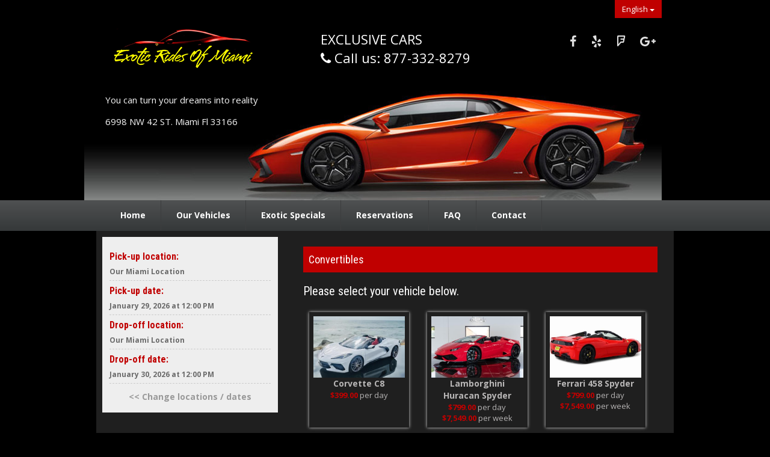

--- FILE ---
content_type: text/html; charset=utf-8
request_url: https://exoticridesofmiami.com/english/rent/group.aspx?v=10161
body_size: 3915
content:


<!DOCTYPE html>

<html lang="en">
<head><meta charset="utf-8" /><meta name="viewport" content="width=device-width, initial-scale=1" /><title>
	Convertibles
</title><link href="https://cdnjs.cloudflare.com/ajax/libs/jqueryui/1.11.2/jquery-ui.min.css" rel="stylesheet" type="text/css" />
  <link href="/css/screen.css?20150507153142" rel="stylesheet" type="text/css" />
  <link href="/css/print.css?20150507153142" media="print" rel="stylesheet" type="text/css" />
  <link href="/css/bootstrap-glyphicons.css" media="screen" rel="stylesheet" type="text/css" /><link href="/css/bootstrap.min.css" media="screen" rel="stylesheet" type="text/css" />
	<link href="/css/style.css?20170310195530" media="screen" rel="stylesheet" type="text/css" />
	<link href="https://fonts.googleapis.com/css?family=Roboto+Condensed:400,300italic,400italic,700italic,700,300|Open+Sans:400,300,300italic,400italic,600,600italic,700,700italic,800,800italic" rel="stylesheet" type="text/css" />
	
	<script src="https://use.fontawesome.com/4c636b7d58.js"></script>
  <script src="https://cdnjs.cloudflare.com/ajax/libs/jquery/1.11.2/jquery.min.js" type="text/javascript"></script>
  <script src="https://cdnjs.cloudflare.com/ajax/libs/jqueryui/1.11.2/jquery-ui.min.js" type="text/javascript"></script>
  <script src="/js/bootstrap.min.js" type="text/javascript"></script>
  <script src="/js/jquery.cluetip.min.js" type="text/javascript"></script>
  <script src="https://cdnjs.cloudflare.com/ajax/libs/jquery.matchHeight/0.6.0/jquery.matchHeight-min.js" type="text/javascript"></script>
  <script src="/js/crs.js?20240310005103" type="text/javascript"></script>

<script>
  (function(i,s,o,g,r,a,m){i['GoogleAnalyticsObject']=r;i[r]=i[r]||function(){
  (i[r].q=i[r].q||[]).push(arguments)},i[r].l=1*new Date();a=s.createElement(o),
  m=s.getElementsByTagName(o)[0];a.async=1;a.src=g;m.parentNode.insertBefore(a,m)
  })(window,document,'script','//www.google-analytics.com/analytics.js','ga');

  ga('create', 'UA-55157362-1', 'auto');
  ga('send', 'pageview');

</script>

</head>


<body class="rent-group" id="english">
  <form name="aspnetForm" method="post" action="./group.aspx?v=10161" id="aspnetForm">
<div>
<input type="hidden" name="__VIEWSTATE" id="__VIEWSTATE" value="/wEPDwULLTE5NTU5NzMzMDJkZEfsFBCvZsSfPA51MhJopIE9OFSr77/tTU/79NsIAYbx" />
</div>

<div>

	<input type="hidden" name="__VIEWSTATEGENERATOR" id="__VIEWSTATEGENERATOR" value="4691D751" />
</div>
  <div class="main">
  
  

<div class="jumbotron top-head">
<div class="container">
<div class="row">
<div class="col-sm-12">

<button data-toggle="dropdown" id="menu1" type="button" class="btn btn-default dropdown-toggle pull-right lang-btn">English
    <span class="caret"></span></button>
    <ul aria-labelledby="menu1" role="menu" class="dropdown-menu lang new-lang pull-right">
      <li class="en"><span>English</span></li>
            <li class="es"><a href="/spanish/">Español</a></li>
            <li class="pt"><a href="/portuguese/">Português</a></li>
    </ul>
	
	
     
</div>
</div>
<div class="row">
<div class="col-sm-3">
<div class="header">
            <a href="/" title="Exotic Rides of Miami" class="logo">Exotic Rides of Miami</a>
        </div>
       


</div>
<div class="col-sm-5">

<span class="phone-number">

EXCLUSIVE CARS
<br>
<i class="fa fa-phone"></i>
Call us: 

<a href="tel:+1-877-332-8279">877-332-8279</a>
</span>

</div>
<div class="col-sm-4">
<div class="social">
<a href="https://www.facebook.com/ERofMiami/" target="_blank"><i class="fa fa-facebook"></i></a>

<a href="https://www.yelp.com/biz/exotic-rides-of-miami-miami" target="_blank">
<i class="fa fa-yelp" aria-hidden="true"></i></a>
<a href="https://foursquare.com/v/exotic-rides-of-miami/570c5715498e0480f1b1f63f" target="_blank"><i class="fa fa-foursquare"></i></a>
<a href="https://plus.google.com/108840552427362409682" target="_blank"><i class="fa fa-google-plus"></i></a>
</div>

</div>
</div>
<div class="row">
<div class="col-sm-12">
<p class="tag-line">

You can turn your dreams into reality

 </p>
</div>
<div class="col-sm-12">
<p class="top-address">

  6998 NW 42 ST. Miami Fl 33166

 </p>
</div>
</div>


</div>
</div>

<div class="jumbotron">
<div class="container">
<div class="row">
  <div class="col-md-12">
  <div id="carousel-example-generic" class="carousel slide" data-ride="carousel">
  <!-- Indicators -->
 <!-- <ol class="carousel-indicators">
    <li data-target="#carousel-example-generic" data-slide-to="0" class="active"></li>
    <li data-target="#carousel-example-generic" data-slide-to="1"></li>
    <li data-target="#carousel-example-generic" data-slide-to="2"></li>
  </ol>-->
 
  <!-- Wrapper for slides -->
  <div class="carousel-inner">
    <div class="item active">
      <img src="/images/slider1.jpg" alt="...">
      <div class="carousel-caption">
         
      </div>
    </div>
    <div class="item">
      <img src="/images/slider2.jpg" alt="...">
      <div class="carousel-caption">
         
      </div>
    </div>
    
        <div class="item">
      <img src="/images/slider3.jpg" alt="...">
      <div class="carousel-caption">
         
      </div>
    </div>
    
  </div>
  
  <script>
    $('.carousel').carousel({
        interval: 4000
    })
</script>
 
  <!-- Controls -->
  <!--
  <a class="left carousel-control" href="#carousel-example-generic" role="button" data-slide="prev">
    <span class="glyphicon glyphicon-chevron-left"></span>
  </a>
  <a class="right carousel-control" href="#carousel-example-generic" role="button" data-slide="next">
    <span class="glyphicon glyphicon-chevron-right"></span>
  </a>
  -->
</div>
</div>
</div>
</div>
</div>	
   
<div class="jumbotron my-nav">
		<div class="container">
         <div class="row">
		 <div class="col-sm-12">
		<nav class="navbar navbar-static-top">
          
		    <div class="navbar-header">
              <button aria-controls="navbar" aria-expanded="false" data-target="#navbar" data-toggle="collapse" class="navbar-toggle collapsed" type="button">
              Menu
              </button>
             
              
            </div>
            <div class="navbar-collapse collapse" id="navbar">
			
        <div class="primary-menu">

<ul class="nav navbar-nav">
<li class="home"><a href="/">Home</a></li>
<li class="homepage"><a href="/english/rent/default.aspx?v=10168" title="">Our Vehicles</a></li>
<li class="faq"><a title="Exotic Specials" href="/english/rent/?20230318120552">Exotic Specials</a></li>
<li class="faq"><a href="/english/rent/">Reservations</a></li>
<li class="faq"><a href="/english/faq.aspx">FAQ</a></li>
<li class="contact"><a href="/english/contact/">Contact</a></li>
</ul>
        </div>

            </div>
		 
        </nav>
		</div>
		 </div>
          </div>
</div>
        <div class="print-heading">
            Exotic Rides of Miami
        </div>

   


		
       





        <div class="content">
		
            
<div class="page-rent-group">

<div class="jumbotron">
    <div class="container white-back">
    <div class="row">
    <div class="col-sm-4">
    <div  id="secondary" class="col div-full-widh result-form">

    <div class="box" id="form">

      <ul class="form">
        
        <li id="pickup-location">
          <label>Pick-up location:</label>
          <strong>Our Miami Location</strong>
        </li>
        <li id="pickup-date">
          <label>Pick-up date:</label>
          <strong>January 29, 2026 at 12:00 PM</strong>
        </li>
        <li id="dropoff-location">
          <label>Drop-off location:</label>
          <strong>Our Miami Location</strong>
        </li>
        <li id="dropoff-date">
          <label>Drop-off date:</label>
          <strong>January 30, 2026 at 12:00 PM</strong>
        </li>
        
      </ul>
      <div class="actions"><a href="default.aspx?v=0">&lt;&lt; Change locations / dates</a></div>
    </div>

  </div>
    </div>
    <div class="col-sm-8">
    <div id="primary" class="col div-full-widh">

    <div class="box" id="vehicles">
      <div class="title">Convertibles</div>
      

        <h4>Please select your vehicle below.</h4>

      
      <div class="fleet items">
        
        <div class="col-sm-4 col-xs-6 special-images result-page">
          <div class="item">
            <div class="item-inner vehicle-available">
              <div class="pic"><a href="quote.aspx?v=18674" title="Corvette C8"><img alt="Corvette C8" src="/image.aspx?m=vehicle&amp;v=638413576498637753&amp;i=28982&amp;w=400&amp;h=&amp;u=" width="400" /></a></div>
              <div class="name"><a href="quote.aspx?v=18674" title="Corvette C8">Corvette C8</a></div>
              <div class="rates"><div><strong>$399.00</strong> per day</div></div>
              <div class="info"></div>
            </div>
          </div>
          </div>
        
        <div class="col-sm-4 col-xs-6 special-images result-page">
          <div class="item">
            <div class="item-inner vehicle-available">
              <div class="pic"><a href="quote.aspx?v=16001" title="Lamborghini Huracan Spyder"><img alt="Lamborghini Huracan Spyder" src="/image.aspx?m=vehicle&amp;v=636299500740468284&amp;i=24089&amp;w=400&amp;h=&amp;u=" width="400" /></a></div>
              <div class="name"><a href="quote.aspx?v=16001" title="Lamborghini Huracan Spyder">Lamborghini Huracan Spyder</a></div>
              <div class="rates"><div><strong>$799.00</strong> per day</div><div><strong>$7,549.00</strong> per week</div></div>
              <div class="info"></div>
            </div>
          </div>
          </div>
        
        <div class="col-sm-4 col-xs-6 special-images result-page">
          <div class="item">
            <div class="item-inner vehicle-available">
              <div class="pic"><a href="quote.aspx?v=15746" title="Ferrari 458 Spyder"><img alt="Ferrari 458 Spyder" src="/image.aspx?m=vehicle&amp;v=636229050548526520&amp;i=24082&amp;w=400&amp;h=&amp;u=" width="400" /></a></div>
              <div class="name"><a href="quote.aspx?v=15746" title="Ferrari 458 Spyder">Ferrari 458 Spyder</a></div>
              <div class="rates"><div><strong>$799.00</strong> per day</div><div><strong>$7,549.00</strong> per week</div></div>
              <div class="info"></div>
            </div>
          </div>
          </div>
        
        <div class="col-sm-4 col-xs-6 special-images result-page">
          <div class="item">
            <div class="item-inner vehicle-available">
              <div class="pic"><a href="quote.aspx?v=12422" title="Custom Jeep Wrangler Unlimited"><img alt="Custom Jeep Wrangler Unlimited" src="/image.aspx?m=vehicle&amp;v=12422&amp;i=25231&amp;w=400&amp;h=&amp;u=" width="400" /></a></div>
              <div class="name"><a href="quote.aspx?v=12422" title="Custom Jeep Wrangler Unlimited">Custom Jeep Wrangler Unlimited</a></div>
              <div class="rates"><div><strong>$249.00</strong> per day</div><div><strong>$1,499.00</strong> per week</div></div>
              <div class="info"></div>
            </div>
          </div>
          </div>
        
        <div class="col-sm-4 col-xs-6 special-images result-page">
          <div class="item">
            <div class="item-inner vehicle-available">
              <div class="pic"><a href="quote.aspx?v=12397" title="Porsche Carrera 911 Convertible"><img alt="Porsche Carrera 911 Convertible" src="/image.aspx?m=vehicle&amp;v=12397&amp;i=17232&amp;w=400&amp;h=&amp;u=" width="400" /></a></div>
              <div class="name"><a href="quote.aspx?v=12397" title="Porsche Carrera 911 Convertible">Porsche Carrera 911 Convertible</a></div>
              <div class="rates"><div><strong>$349.99</strong> per day</div><div><strong>$2,249.99</strong> per week</div></div>
              <div class="info"></div>
            </div>
          </div>
          </div>
        
        <div class="col-sm-4 col-xs-6 special-images result-page">
          <div class="item">
            <div class="item-inner vehicle-available">
              <div class="pic"><a href="quote.aspx?v=12412" title="Ferrari California"><img alt="Ferrari California" src="/image.aspx?m=vehicle&amp;v=12412&amp;i=25692&amp;w=400&amp;h=&amp;u=" width="400" /></a></div>
              <div class="name"><a href="quote.aspx?v=12412" title="Ferrari California">Ferrari California</a></div>
              <div class="rates"><div><strong>$799.00</strong> per day</div><div><strong>$5,999.00</strong> per week</div></div>
              <div class="info"></div>
            </div>
          </div>
          </div>
        
        <div class="col-sm-4 col-xs-6 special-images result-page">
          <div class="item">
            <div class="item-inner vehicle-available">
              <div class="pic"><a href="quote.aspx?v=12416" title="Lamborghini Gallardo"><img alt="Lamborghini Gallardo" src="/image.aspx?m=vehicle&amp;v=12416&amp;i=24627&amp;w=400&amp;h=&amp;u=" width="400" /></a></div>
              <div class="name"><a href="quote.aspx?v=12416" title="Lamborghini Gallardo">Lamborghini Gallardo</a></div>
              <div class="rates"><div><strong>$799.00</strong> per day</div><div><strong>$5,999.00</strong> per week</div></div>
              <div class="info"></div>
            </div>
          </div>
          </div>
        
        <div class="col-sm-4 col-xs-6 special-images result-page">
          <div class="item">
            <div class="item-inner vehicle-available">
              <div class="pic"><a href="quote.aspx?v=12533" title="Corvette Stingray Convertible"><img alt="Corvette Stingray Convertible" src="/image.aspx?m=vehicle&amp;v=635269490868240000&amp;i=22766&amp;w=400&amp;h=&amp;u=" width="400" /></a></div>
              <div class="name"><a href="quote.aspx?v=12533" title="Corvette Stingray Convertible">Corvette Stingray Convertible</a></div>
              <div class="rates"><div><strong>$269.00</strong> per day</div><div><strong>$1,749.00</strong> per week</div></div>
              <div class="info"></div>
            </div>
          </div>
          </div>
        
        <div class="col-sm-4 col-xs-6 special-images result-page">
          <div class="item">
            <div class="item-inner vehicle-available">
              <div class="pic"><a href="quote.aspx?v=12400" title="Audi R8 Convertible"><img alt="Audi R8 Convertible" src="/image.aspx?m=vehicle&amp;v=12400&amp;i=22763&amp;w=400&amp;h=&amp;u=" width="400" /></a></div>
              <div class="name"><a href="quote.aspx?v=12400" title="Audi R8 Convertible">Audi R8 Convertible</a></div>
              <div class="rates"><div><strong>$599.99</strong> per day</div><div><strong>$3,899.99</strong> per week</div></div>
              <div class="info"></div>
            </div>
          </div>
          </div>
        
        <div class="col-sm-4 col-xs-6 special-images result-page">
          <div class="item">
            <div class="item-inner vehicle-available">
              <div class="pic"><a href="quote.aspx?v=12579" title="Porshe Carrera 911 S"><img alt="Porshe Carrera 911 S" src="/image.aspx?m=vehicle&amp;v=635289535323080000&amp;i=18137&amp;w=400&amp;h=&amp;u=" width="400" /></a></div>
              <div class="name"><a href="quote.aspx?v=12579" title="Porshe Carrera 911 S">Porshe Carrera 911 S</a></div>
              <div class="rates"><div><strong>$499.00</strong> per day</div><div><strong>$2,900.00</strong> per week</div></div>
              <div class="info"></div>
            </div>
          </div>
          </div>
        
      </div>


    </div>

  </div>
    </div>
    </div>
    </div>
    </div>

</div>

            <br style="clear: both" />
		
		    </div>


        <div class="secondary-menu">

<ul>
<li><a href="/">Home</a></li>
<li class="homepage"><a title="Vehicles" href="/english/rent/default.aspx?20230513084405">Vehicles</a></li>
<li class="faq"><a title="Exotic Specials" href="/english/rent/?20230318120552">Exotic Specials</a></li>
<li><a href="/english/faq.aspx">FAQ</a></li>
<li><a href="/english/contact/">Contact</a></li>

</ul>

        </div>

<div class="jumbotron footer">
<div class="container">
<div class="row">
 
			<div class="col-sm-6">
            <div class="copyright">

                <p>Copyright © 2026 Exotic Rides of Miami. All rights reserved.</p>

            </div>
			</div>
			<div class="col-sm-6">       
      <a href="http://www.mlgwebdesign.com/" target="_blank" class="design logo">MLG Web Design</a>
      <a href="http://www.carrentalsolutions.com/" target="_blank" class="power logo">Car rental software powered by Car Rental Solutions</a>
			</div>
			</div>
        </div>
</div>
    </div>
  </form>


<!-- Start of StatCounter Code for Default Guide -->
<script type="text/javascript">
var sc_project=9559636; 
var sc_invisible=1; 
var sc_security="31d4b942"; 
var sc_https=1; 
var scJsHost = (("https:" == document.location.protocol) ?
"https://secure." : "http://www.");
document.write("<sc"+"ript type='text/javascript' src='" +
scJsHost+
"statcounter.com/counter/counter.js'></"+"script>");
</script>
<noscript><div class="statcounter"><a title="web statistics"
href="http://statcounter.com/free-web-stats/"
target="_blank"><img class="statcounter"
src="http://c.statcounter.com/9559636/0/31d4b942/1/"
alt="web statistics"></a></div></noscript>
<!-- End of StatCounter Code for Default Guide -->





  
  <script>
$('.item').crsEqualize();
  </script>

  

	
	
	

<script defer src="https://static.cloudflareinsights.com/beacon.min.js/vcd15cbe7772f49c399c6a5babf22c1241717689176015" integrity="sha512-ZpsOmlRQV6y907TI0dKBHq9Md29nnaEIPlkf84rnaERnq6zvWvPUqr2ft8M1aS28oN72PdrCzSjY4U6VaAw1EQ==" data-cf-beacon='{"version":"2024.11.0","token":"88c9aae03f6b4d7db905dd414c01babc","r":1,"server_timing":{"name":{"cfCacheStatus":true,"cfEdge":true,"cfExtPri":true,"cfL4":true,"cfOrigin":true,"cfSpeedBrain":true},"location_startswith":null}}' crossorigin="anonymous"></script>
</body>
</html>


--- FILE ---
content_type: text/css
request_url: https://exoticridesofmiami.com/css/screen.css?20150507153142
body_size: 3676
content:
/************************************************************************************************************************
  COLORS, BORDERS & FONTS
************************************************************************************************************************/

html {
  font: 62.5% Arial;
}

body {
  background: #fff;
  color: #000;
  font-size: 1.2em;
}

a:link {
  background: inherit;
  color: #666;
}

h1  { font-size: 1.7em; }

h2  { font-size: 1.5em; }

h3  { font-size: 1.3em; }

h4  { font-size: 1.2em; }

h5  { font-size: 1.1em; }

h6  { font-size: 1.0em; }

fieldset {
  border-bottom: none;
  border-left: none;
  border-right: none;
  border-top: solid 1px #999;
}

img {
  border: none;
}

input,
select {
  font-size: 1.0em;
}

.header a {
  background: inherit;
  color: #fff;
}

.header a.logo {
  background: url(/images/header.png) no-repeat;
  width: 960px;
  height: 120px;
  display: block;
  text-indent: -9999px;
}

.primary-menu,
.primary-menu a {
  background: #ccc;
  color: #666;
}

.content,
.secondary-menu {
  background: #fff;
  color: #fff;
}

.content a,
.secondary-menu a {
  background: inherit;
  color: #06c;
}

.content li#res-no {
  color: #c00;
}

.content .validation-summary {
  background: #ffc url(/images/error.gif) no-repeat 32px 32px;
  border-bottom: solid 2px #fc3;
  border-top: solid 2px #fc3;
  color: #f00;
  font-weight: bold;
  font-size: 1.6em;
}

.content .validation-summary ul {
  font-size: 75%;
}

.content .blackout {
  background: inherit;
  color: #f00;
  font-weight: bold;
}

.content .vehicle-blackout img {
  opacity: 0.3;
  filter: alpha(opacity=30);
}

.content .vehicle-available img {
}

.content .fleet .name {
  font-weight: bold;
}

.content .title {
  background: #666;
  color: #fff;
  font-weight: bold;
  font-size: 1.2em;
}

.content .vehicle .name {
  font-weight: bold;
}

.content .vehicle .features {
  font-size: 0.9em;
}

.content .quote tr.Total {
  font-size: 1.2em;
  font-weight: bold;
}

.secondary-menu li,
.secondary-menu li li:first-child {
  border-left: solid 1px #666;
}

.secondary-menu li:first-child {
  border-left: none;
}

.vehicle-list li {
  font-weight: bold;
}

.vehicle-list li li {
  font-weight: normal;
}

.main .wait {
  background: #f00 url(/images/loading.gif) no-repeat 8px;
  color: #fff;
}

#secondary {
  background: #eee;
}

#tertiary {
  background: #ddd;
}

/************************************************************************************************************************
  LAYOUT
************************************************************************************************************************/

body {
  margin: 0;
  padding: 0;
}

h1,
h2,
h3,
h4,
h5,
h6 {
  margin: 0;
  padding: .5em 0;
}

p {
  padding: 0 0 1em;
  margin: 0;
}

table {
  border-collapse: collapse;
}

td {
  vertical-align: top;
}

ul.form {
  margin: 0;
  padding: 0;
}

.main {
  margin: auto;
  width: 960px;
}

.main .wait {
  position: fixed;
  top: 0px;
  left: 0px;
  padding: 8px 8px 8px 28px;
}

/******************** Header ********************/

.print-heading {
  display: none;
}

.lang {
  margin: 0;
  padding: 2px;
  text-align: right;
}

  .lang li {
    display: inline;
    font-weight: bold;
    list-style-type: none;
    margin: 0;
    padding: 0 2px;
  }

  .lang li a,
  .lang li span {
    background-repeat: no-repeat;
    background-position: left center;
    padding: 0 0 0 21px;
  }

  .lang li.en a,
  .lang li.en span  { background-image: url(/images/flag-en.gif); }

  .lang li.es a,
  .lang li.es span  { background-image: url(/images/flag-es.gif); }

  .lang li.pt a,
  .lang li.pt span  { background-image: url(/images/flag-pt.gif); }

  .lang li a {
    font-weight: normal;
  }

.header {
}

.header .lang {
  float: right;
  padding: .5em 0;
}

.header .lang a {
  padding-left: 1em;
}

.header .lang img {
  vertical-align: middle;
  margin-right: .25em;
}

.primary-menu {
  font-weight: bold;
  padding: .5em 1em;
}

.primary-menu ul,
.primary-menu li {
  display: inline;
  list-style: none;
  margin: 0;
  padding: 0;
}

.primary-menu a {
  margin: 0 1em;
  text-decoration: none;
}

.content {
  clear: both;
  min-height: 372px;
}

.content .col {
  float: left;
}

.content .box {
  overflow: hidden;
  margin: 8px 4px;
  padding: 8px;
}

.content .validation-summary {
  margin: 4px 0;
  padding: 32px 16px 16px 132px;
}

.content .form {
  list-style: none;
}

.content .form li {
  padding: .5em 0;
}

.content .form label,
.content legend {
  color: #666;
  display: block;
  font-size: 95.5%;
}

.content .form .inline label {
  display: inline;
}

.content .buttons {
  clear: both;
  padding: 18px 0;
  text-align: center;
}

.content .buttons input {
  margin-left: .25em;
  margin-right: .25em;
}

.actions {
  clear: both;
  margin-top: 1em;
  text-align: center;
}

.actions a,
.actions input {
  margin-left: .5em;
  margin-right: .5em;
}

.title {
  margin-bottom: 4px;
  padding: 8px;
}

.ssl {
  clear: both;
  background: url(/images/lock.gif) no-repeat;
  color: #090;
  font-weight: bold;
  padding: 0 0 0 18px;
}

/******************** Secondary Menu ********************/

.secondary-menu {
  padding: .5em 0;
  text-align: center;
}

.secondary-menu a {
  padding: 0 .5em;
}

.secondary-menu ul,
.secondary-menu li {
  display: inline;
  list-style: none;
  margin: 0;
  padding: 0;
}

/******************** Footer ********************/

.footer {
  background: #ccc;
  color: #333;
  margin-top: 5px;
  padding: 20px 15px 20px;
  position: relative;
}

  .footer .copyright p {
    line-height: 40px;
    padding: 0;
  }

  .footer .logo {
    background-color: transparent;
    background-repeat: no-repeat;
    display: block;
    float: right;
    height: 40px;
    margin-left: 30px;
    text-indent: -9999px;
  }

  .footer .design {
    background-image: url(/images/design-gray.png);
    width: 80px;
  }

  .footer .power {
    background-image: url(/images/power-gray.png);
    width: 120px;
  }

/************************************************************************************************************************
  ELEMENTS
************************************************************************************************************************/

/******************** Responsive image ********************/
.img-responsive {
  display: block;
  min-width: 100%;
  max-width: 100%;
}

/******************** Items ********************/
.items {
  display: inline-block;
  margin-left: -5px;
  margin-right: -5px;
  width: 100%;
}

  .items .item {
    float: left;
    padding-top: 10px;
    padding-bottom: 10px;
  }

  .items .item-inner {
    padding-left: 5px;
    padding-right: 5px;
  }

  .items img {
    display: block;
    min-width: 100%;
    max-width: 100%;
  }

/******************** Featured ********************/
.featured {
  border-bottom: solid 1px #ccc;
}

  .featured .item {
    font-weight: bold;
    text-align: center;
    text-transform: uppercase;
   
  }

  .featured a {
    text-decoration: none;
  }

/******************** Fleet ********************/
.fleet .item {
  text-align: center;
  width: 33.3333%;
}

/******************** Calendar ********************/
.calendar a {
  text-decoration: none;
}

/******************** Reservation ********************/
div#reservation ul li             { float: left; }

div#reservation ul li#res-no        { width: 50%; clear: both; }

div#reservation ul li#status        { width: 50%; }

div#reservation ul li#pickup-location     { width: 50%; clear: both; }

div#reservation ul li#pickup-date       { width: 50%; }

div#reservation ul li#dropoff-location    { width: 50%; clear: both; }

div#reservation ul li#dropoff-date      { width: 50%; }

/******************** Contact ********************/
div#contact ul li             { float: left; }

div#contact ul li input,
div#contact ul li select        { width: 85%;  }

div#contact ul li#first-name      { width: 50%; clear: both; }

div#contact ul li#last-name       { width: 50%; }

div#contact ul li#email         { width: 50%; clear: both; }

div#contact ul li#phone         { width: 50%; }

div#contact ul li#country         { width: 65%; clear: both; }

/***************** Address ****************/
div#home-address ul li              { float: left; }

div#home-address ul li input,
div#home-address ul li select           { width: 85%; }

div#home-address ul li#uxExtendedAddressStreet1 { width: 60%; clear: both; }

div#home-address ul li#uxExtendedAddressStreet2 { width: 25%; }

div#home-address ul li#uxExtendedAddressCity  { width: 45%; clear: both; }

div#home-address ul li#uxExtendedAddressState   { width: 45%; }

div#home-address ul li#uxExtendedAddressZip   { width: 25%; clear: both; }

div#home-address ul li#country          { width: 65%; }

/***************** Driver License ****************/
div#DriverLicense ul li                   { float: left; }

div#DriverLicense ul li input,
div#DriverLicense ul li select                { width: 80%;  }

div#DriverLicense ul li#uxExtendedDriverLicenseCountryID  { width: 60%; clear: both; }

div#DriverLicense ul li#uxExtendedDriverLicenseState    { width: 30%; }

div#DriverLicense ul li#uxExtendedDriverLicenseNumber     { width: 35%; clear: both; }

div#DriverLicense ul li#uxExtendedDriverLicenseExpiry     { width: 25%; }

div#DriverLicense ul li#uxExtendedDOB             { width: 25%; }

/******************** Payment ********************/
div#payment ul li         { float: left; }

div#payment ul li input,
div#payment ul li select    { width: 85%;  }

div#payment ul li#cc-type     { width: 25%; clear: both; }

div#payment ul li#cc-no     { width: 33%; }

div#payment ul li#cc-exp    { width: 18%; }

div#payment ul li#cc-ccv    { width: 12%; }

div#payment ul li#cc-name     { width: 60%; clear: both; }

/* Pickup - Flight ********************************************************************************/
div#pickup fieldset#flight ul li            { float: left; }

div#pickup fieldset#flight ul li input,
div#pickup fieldset#flight ul li select         { width: 85%; }

div#pickup fieldset#flight ul li#flight-airline     { width: 60%; clear: both; }

div#pickup fieldset#flight ul li#flight-no        { width: 25%; }

/* Pickup - Hotel *********************************************************************************/
div#pickup fieldset#hotel ul li            { float: left; }

div#pickup fieldset#hotel ul li input,
div#pickup fieldset#hotel ul li select         { width: 85%; }

div#pickup fieldset#hotel ul li#uxExtendedHotelId    { width: 60%; clear: both; }

div#pickup fieldset#hotel ul li#uxExtendedHotelRoom  { width: 25%; }

div#pickup fieldset#hotel ul li#uxExtendedHotelGuest   { width: 60%; clear: both; }

/* Pickup - Address *******************************************************************************/
div#pickup fieldset#address textarea          { width: 85%; height: 100px; }

/******************** Comments ********************/
div#comments textarea       { width: 85%; height: 100px; }

/******************** Vehicle ********************/

div.vehicle .info {
  float: right;
  /* padding-right: 8px; */
  width: 35%;
}

div.vehicle .name {
  padding-top: 4px;
}

div.vehicle .models {
}

div.vehicle .occupancy {
  /* margin: 16px 0 0 32px; */
  margin: .5em 0 .5em 2em;
  padding: 0;
}

/******************** Extras ********************/

.content .extras {
  width: 100%;
}

.content .extras td {
  padding: 2px;
  vertical-align: middle;
}

.content .extras td.qty {
  text-align: right;
}

.content .extras td.price {
  padding-right: 0;
}

/******************** Quote ********************/

.content .quote {
}

  .content .quote td {
    padding: 2px 0 2px 8px;
    vertical-align: middle;
  }

  .content .quote td.qty {
    text-align: right;
  }

  .content .quote td.charge {
  }

  .content .quote td.subtotal {
    text-align: right;
  }

/******************** Vehicle list ********************/

.vehicle-list {
  margin: 0;
  padding: .25em;
}

.vehicle-list a {
  text-decoration: none;
  white-space: nowrap;
}

.vehicle-list a:hover {
  text-decoration: underline;
}

.vehicle-list ul {
  display: inline;
  margin: 0;
  padding: 0;
}

.vehicle-list li {
  list-style: none;
  display: inline;
  font-weight: bold;
  margin-right: .5em;
}

.vehicle-list li li {
  font-weight: normal;
  margin-left: .5em;
}

/************************************************************************************************************************
  PAGES
************************************************************************************************************************/

/******************** Home  ********************/

.page-home div.col#primary {
  width: 70%;
}

.page-home div.col#secondary {
  width: 30%;
}

.page-home ul.home-bullets {
  font-weight: bold;
  font-size:1.1em;
}

/******************** Contact page ********************/

.page-contact div.col#primary {
  width: 60%;
}

.page-contact div.col#secondary {
  width: 40%;
}

.page-contact li#message {
  clear: both;
}

  .page-contact li#message textarea {
    width: 20em;
    height: 100px;
  }

.page-contact li#branch {
  clear: both;
}

.page-contact .locations {
  margin: 0;
  padding: 0;
}

  .page-contact #locations ul {
    list-style: none;
  }

.page-contact .location {
  float: left;
  clear: both;
  width: 100%;
  border-top: solid 1px #ccc;
  padding: 1em 0;
}

.page-contact .location:first-child {
  border-top: none;
}

  .page-contact .location .info {
    float: left;
    width: 40%;
  }

  .page-contact .location .info .name {
    font-weight: bold;
    padding-bottom: .5em;
  }

  .page-contact .location .info .home-address {
    text-transform: uppercase;
    padding-bottom: .5em;
  }

  .page-contact .location .info .phones {
    clear: both;
    margin: 0;
    padding: 0;
  }

  .page-contact .location .info .phones label {
    float: left;
    width: 5em;
  }

  .page-contact .location .info .map {
    clear: both;
  }

  .page-contact .location .hours {
    float: left;
    width: 60%;
  }

  .page-contact .location .hours {
  }

  .page-contact .location .hours label {
    float: left;
    width: 7em;
  }

  .page-contact .location .hours ul {
    margin: 0;
    padding: 0;
  }

  .page-contact .location .hours li {
    font-weight: normal;
  }

/******************** Rent home  ********************/

.page-rent-home div.col {
  float: right;
}

.page-rent-home div.col#primary {
  width: 70%;
}

.page-rent-home div.col#secondary {
  width: 30%;
}

.page-home li#pickup-date,
.page-home li#dropoff-date,
.page-rent-home li#pickup-date,
.page-rent-home li#dropoff-date {
  clear: both;
  float: left;
  padding-right: 1em;
  width: 120px;
}

.page-home li#rate-code,
.page-rent-home li#rate-code {
  clear: both;
  float: left;
  padding-right: 1em;
  width: 120px;
}

.page-home li#pickup-location select,
.page-home li#dropoff-location select,
.page-rent-home li#pickup-location select,
.page-rent-home li#dropoff-location select {
  width: 200px;
}

.page-home li#pickup-date input,
.page-home li#dropoff-date input,
.page-rent-home li#pickup-date input,
.page-rent-home li#dropoff-date input {
  width: 80px;
}

.page-home li#rate-code input,
.page-home li#coupon-code input,
.page-rent-home li#rate-code input ,
.page-rent-home li#coupon-code input {
  width: 80px;
}

.page-home li#email,
.page-home li#confirmation {
  float: left;
  padding-right: 1em;
}

.page-home li#confirmation input {
  width: 70px;
}

/******************** Group page ********************/

.page-rent-group div.col#primary {
  width: 65%;
}

.page-rent-group div.col#secondary {
  width: 35%;
}

/******************** Quote page ********************/

.page-rent-quote div.col#primary {
  width: 58%;
}

.page-rent-quote div.col#secondary {
  width: 42%;
}

.page-rent-quote div.box#reservation {
}

.page-rent-quote div.box#vehicle {
}

.page-rent-quote div.box#other-choices {
}

.page-rent-quote div.box#extras {
}

.page-rent-quote div.box#quote {
}

.page-rent-quote table.fleet td {
  padding: 4px;
  width: 33%;
}

/******************** Reserve page ********************/

.page-rent-reserve div.col#primary {
  width: 50%;
}

.page-rent-reserve div.col#secondary {
  width: 50%;
}

.page-rent-reserve div.box#reservation {
}

.page-rent-reserve div.box#vehicle .vehicle {
  text-align: center;
}

.page-rent-reserve div.box#quote {
}

.page-rent-reserve li#flight-airline {
  clear: both;
}

.page-rent-reserve li#comments {
  clear: both;
}

.page-rent-reserve li#cc-exp input {
  width: 4em;
}

.page-rent-reserve li#cc-ccv input {
  width: 3em;
}

/******************** View page ********************/

.page-rent-view div.col#primary {
  width: 50%;
}

.page-rent-view div.col#secondary {
  width: 50%;
}

.page-rent-view div.box#reservation {
}

.page-rent-view div.box#vehicle .vehicle {
  text-align: center;
}

.page-rent-view div.box#quote {
}

.page-rent-view li#cc-exp input {
  width: 4em;
}

.page-rent-view li#flight-airline {
  clear: both;
}

.page-rent-view li#comments {
  clear: both;
}

/******************** Faq page ********************/

.page-faq div.col#primary {
  width: 65%;
}

.page-faq div.col#secondary {
  width: 35%;
}

/******************** Vehicle page ********************/

.page-vehicles .content .pic {
  float: right;
  padding-left: 4px;
}

/*** Car Sales page ***/

.page-sale-home {
}

  .page-sale-home div.col#primary {
    width: 65%;
  }

  .page-sale-home div.col#secondary {
    width: 35%;
  }

  .page-sale-home .units {
    border-top: solid 1px #ccc;
    width: 100%;
  }

    .page-sale-home .units td {
      border-bottom: solid 1px #ccc;
      padding: 4px 0;
    }

    .page-sale-home .units .pic {
      width: 30%;
    }

    .page-sale-home .units .price {
      width: 20%;
    }

.page-sale-unit {
}

  .page-sale-unit div.col#primary {
    width: 45%;
  }

  .page-sale-unit div.col#secondary {
    width: 55%;
  }

  .page-sale-unit .price {
    float: right;
    font-size: 1.6em;
    display: block;
    color: #f00;
    margin: 0;
    padding: .5em 0;
  }

  .page-sale-unit #info ul {
    margin: 0;
    padding: 0;
  }

    .page-sale-unit #info ul li {
      float: left;
      font-weight: bold;
      width: 48%;
      list-style: none;
      margin: 0;
      padding: 0;
    }

    .page-sale-unit #info ul li label {
      font-weight: normal;
      float: left;
      width: 60px;
      padding-right: 4px;
    }

  .page-sale-unit #features ul {
    margin: 0;
    padding: 0 0 0 20px;
  }

    .page-sale-unit #features ul li {
      float: left;
      width: 48%;
      margin: 0;
      padding: 0;
    }

  .page-sale-unit #contact li#message {
    clear: both;
    width: 96%;
  }

  .page-sale-unit #contact li#message textarea {
    width: 96%;
  }

  .page-sale-unit .bigpic {
    border: solid 1px #666;
    display: block;
    width: 480px;
    margin: 0 auto 16px auto;
  }

  .page-sale-unit #pictues table {
  }

    .page-sale-unit #pictures td {
      padding: 0 4px;
    }

      .page-sale-unit #pictures td img {
        border: solid 1px #666;
      }

div.paypal {
  text-align: center;
}

div.disclaimer {
  padding: 12px;
}

div.payment-description {
  height: 150px;
  overflow: auto;
    padding: 5px 12px;
}

div.conversion-result {
  font-size: 1.5em;
  font-weight: bold;
  padding-top: 1em;
  text-align: center;
}

div.currency-disclaimer {
  font-size: smaller;
  padding-bottom: 1em;
  text-align: center;
}

#cluetip {
}

  #cluetip #cluetip-outer {
    background: #fff;
    color: #000;
    border: solid 1px #999;
    padding: 10px 20px;
  }

  #cluetip #cluetip-waitimage {
    background-image: url(/images/wait.gif);
    height: 11px;
    position: absolute;
    width: 43px;
  }

  #cluetip #cluetip-close {
    padding-top: 10px;
    text-align: right;
  }

/************************************************************************************************************************
  ONE-COLUMN LAYOUT
************************************************************************************************************************/
div.one-column {
}

  div.one-column div.col        { width: 100%; }

/************************************************************************************************************************
  TWO-COLUMN LAYOUT
************************************************************************************************************************/
div.two-column {
}

  div.two-column div.col#primary    { width: 50%; }

  div.two-column div.col#secondary  { width: 50%; }

/************************************************************************************************************************
  THREE-COLUMN LAYOUT
************************************************************************************************************************/
div.three-column {
}

  div.three-column div.col#primary  { width: 33%; }

  div.three-column div.col#secondary  { width: 33%; }

  div.three-column div.col#tertiary   { width: 33%; }


--- FILE ---
content_type: text/css
request_url: https://exoticridesofmiami.com/css/style.css?20170310195530
body_size: 3582
content:
@charset "utf-8";

body {
  background-color: #000;
  color: #666;
  font-family: 'Open Sans', sans-serif;
  font-size: 12px;
  font-weight: 400;
  
  height: auto !important;
  min-height: 100%;
  
}
body :hover{ moz-transition: 0.5s;
  o-transition: 0.5s;
  transition: 0.5s;
  webkit-transition: 0.5s;
  
}

a {
  moz-transition: 0.5s;
  o-transition: 0.5s;
  transition: 0.5s;
  webkit-transition: 0.5s;
  color: #fb9351;
}

img {
  max-width: 100%;
}

.jumbotron {
  background: none;
  margin: 0px;
  padding: 0px;
}
.row {
    
    margin-right: -10px;
}

h1, h2, h3, h4, h5, h6 {
  margin: 0px;
  padding: 0px;
  font-weight: 400;
  font-family: 'Roboto Condensed', sans-serif;
}

.jumbotron h1 {
  font-size: 38px;
  color: #fff;
  padding-bottom: 7px;
  margin-top: 10px;
  border-bottom:dashed 1px #dcdcdc;
  margin-bottom: 7px;
}

.jumbotron h2 {
  font-size: 32px;
  color: #c00000;
  padding-bottom: 7px;
  margin-top: 20px;
   border-bottom:dashed 1px #dcdcdc;
  margin-bottom: 7px;
}
.jumbotron h2 a{
 
  color: #c00000;
  text-decoration:none;
}
.jumbotron h3 {
  font-size: 26px;
  color:#666;
  padding-bottom: 7px;
  margin-top: 20px;
   border-bottom:dashed 1px #dcdcdc;
  margin-bottom: 7px;
}
.jumbotron h4 {
  font-size: 20px;
  color: #fff;
  padding-bottom: 7px;
  margin-top: 20px;
   
  margin-bottom: 7px;
}
.jumbotron h5 {
  font-size: 15px;
  color: #c00000;
  padding-bottom: 0px;
  margin-top: 20px;
   
  margin-bottom: 0px;
}
.jumbotron h6 {
  font-size: 14px;
  color: #c00000;
  padding-bottom: 7px;
  margin-top: 20px;
   border-bottom:dashed 1px #dcdcdc;
  margin-bottom: 7px;
}

.jumbotron p {
  font-size: 14px;
  color: #ccc;
  line-height: 22px;
  font-weight: 400;
}

.container {
  width: 960px;
}

.main {
  max-width: 100%;
  width: 100%;
}
.lang {
	padding-bottom:5px;
}
.lang li{
	padding-left:10px;
	font-weight:bold;
	padding-top:5px;
	color:#fff;
	font-size:13px;
}
.lang li a{
	color:#fff;
}

.content {
  background: none;
}

.white-back {
  background-color: #1F1F1F !important;
  padding: 10px;
}

.header a.logo {
  max-width: 100%;
  width: 180px;
}

.navbar-toggle {
  background-color: #999;
  color: #fff;
  font-weight: bold;
  background: #cedce7;
 /* Old browsers */
  background: -moz-linear-gradient(top,  #cedce7 0%, #596a72 100%);
 /* FF3.6+ */
  background: -webkit-gradient(linear, left top, left bottom, color-stop(0%,#cedce7), color-stop(100%,#596a72));
 /* Chrome,Safari4+ */
  background: -webkit-linear-gradient(top,  #cedce7 0%,#596a72 100%);
 /* Chrome10+,Safari5.1+ */
  background: -o-linear-gradient(top,  #cedce7 0%,#596a72 100%);
 /* Opera 11.10+ */
  background: -ms-linear-gradient(top,  #cedce7 0%,#596a72 100%);
 /* IE10+ */
  background: linear-gradient(to bottom,  #cedce7 0%,#596a72 100%);
 /* W3C */
  filter: progid:DXImageTransform.Microsoft.gradient( startColorstr='#cedce7', endColorstr='#596a72',GradientType=0 );
 /* IE6-9 */
  border: none;
}

.primary-menu, .primary-menu a {
  background: none;
  padding: 0px;
  margin: 0px;
}

.top-head {
	background:none;
}

.top-head .phone-number {
  font-size: 22px;
  color: #fff;
  font-weight: 400;
  float: right;
  margin-top: 20px;
}
.top-head .phone-number a{
	 color: #fff;
}

.top-head .social {
  font-size: 20px;
  margin-top: 25px;
  float: right;
}

.top-head .social a {
  color:#E0E0E0;
  margin: 10px;
}

.top-head .social a:hover {
  color: #C00000;
}

.header a.logo {
  background: url("/images/logo2.png") no-repeat scroll 0 0 rgba(0, 0, 0, 0);
  min-width: 280px;
  height: 101px;
  margin-top: 10px;
}

.my-nav {
  background: #4f5152;
 /* Old browsers */
  background: -moz-linear-gradient(top,  #4f5152 0%, #353839 100%);
 /* FF3.6+ */
  background: -webkit-gradient(linear, left top, left bottom, color-stop(0%,#4f5152), color-stop(100%,#353839));
 /* Chrome,Safari4+ */
  background: -webkit-linear-gradient(top,  #4f5152 0%,#353839 100%);
 /* Chrome10+,Safari5.1+ */
  background: -o-linear-gradient(top,  #4f5152 0%,#353839 100%);
 /* Opera 11.10+ */
  background: -ms-linear-gradient(top,  #4f5152 0%,#353839 100%);
 /* IE10+ */
  background: linear-gradient(to bottom,  #4f5152 0%,#353839 100%);
 /* W3C */
  filter: progid:DXImageTransform.Microsoft.gradient( startColorstr='#4f5152', endColorstr='#353839',GradientType=0 );
 /* IE6-9 */;
}

.my-nav .navbar {
  margin: 0px;
  padding: 0px;
  margin-bottom: 0px;
}

.navbar {
  min-height: 10px;
}

.my-nav .navbar-nav > li > a {
  font-size: 14px;
  color: #fff;
  font-weight: 700;
  border-right: solid 1px #3c3d3e;
  padding-left: 25px;
  padding-right: 25px;
}

.my-nav .navbar-nav > li > a:hover, .my-nav .navbar-nav > li > a:focus {
  background-color: #c00000;
}

.div-full-widh {
  width: 100% !important;
}

.content .title {
  background-color: #c00000;
  color: #fff;
  font-size: 18px;
  padding: 9px;
  font-family: 'Roboto Condensed', sans-serif;
  font-weight: 400;
}

.content .form label {
  font-size: 14px;
  font-weight: 600;
}

.form-back {
  background-color: #f3f3f3 !important;
}

.full-width-input {
  width: 100% !important;
  border-radius: 0px;
  -webkit-border-radius: 0px;
  -moz-border-radius: 0px;
}

.full-width-input:focus {
  -moz-box-shadow: 0 0 5px #c00000;
  -webkit-box-shadow: 0 0 5px#c00000;
  box-shadow: 0 0 5px #c00000;
  border: solid 1px #c00000;
}

.form-time-pick-width {
  width: 55% !important;
}

.submit-btn {
  border: none;
  padding: 15px;
  font-size: 15px;
  color: #fff;
  width: 70%;
  margin-left: auto;
  margin-right: auto;
  background: #45484d;
 /* Old browsers */
  background: -moz-linear-gradient(top,  #45484d 0%, #000000 100%);
 /* FF3.6+ */
  background: -webkit-gradient(linear, left top, left bottom, color-stop(0%,#45484d), color-stop(100%,#000000));
 /* Chrome,Safari4+ */
  background: -webkit-linear-gradient(top,  #45484d 0%,#000000 100%);
 /* Chrome10+,Safari5.1+ */
  background: -o-linear-gradient(top,  #45484d 0%,#000000 100%);
 /* Opera 11.10+ */
  background: -ms-linear-gradient(top,  #45484d 0%,#000000 100%);
 /* IE10+ */
  background: linear-gradient(to bottom,  #45484d 0%,#000000 100%);
 /* W3C */
  filter: progid:DXImageTransform.Microsoft.gradient( startColorstr='#45484d', endColorstr='#000000',GradientType=0 );
 /* IE6-9 */
  font-weight: bold;
}

.footer {
  background-color: #000;
}

.footer .copyright {
  color: #fff;
}

.secondary-menu {
  padding: 10px;
  background-color:#2a3642;
  margin-top: -15px;
}

.secondary-menu ul {
    display: block;
    margin-left: auto;
    margin-right: auto;
    max-width: 1100px;
}
.secondary-menu li {
    border-bottom: 1px dashed #666 !important;
    display: inline-block;
    float: none;
    font-size: 13px;
    line-height: 23px;
    list-style-position: inside;
    list-style-type: disc;
    margin-bottom: 10px;
    margin-left: 2%;
    margin-right: 2%;
    text-align: left;
    width: 10%;
}
.secondary-menu li, .secondary-menu li li:first-child {
    border: medium none;
}
.secondary-menu li a {
    color: #fff;
}
.home-top-images{
	 
	margin-top:0px;
	margin-bottom:0px;
}
.home-top-images .featured{
	border:none;
}
.home-top-images .col{
	float:none;
}
.home-top-images  .featured .item{
	height:auto !important;
}
.home-top-images .item-inner{
	border-radius:5px;
	-webkit-border-radius:5px;
	-moz-border-radius:5px;
	border:solid 1px #F2F2F2;
	padding:5px;
	background-color:#fff;
	-moz-box-shadow: 0 0 5px #d5d5d5;
-webkit-box-shadow: 0 0 5px#d5d5d5;
box-shadow: 0 0 5px #d5d5d5;
overflow:hidden;

	
}
.home-top-images .item-inner:hover{
	-moz-box-shadow: 0 0 5px #888;
-webkit-box-shadow: 0 0 5px#888;
box-shadow: 0 0 5px #888;
background-color:#F2F2F2;
}
.home-top-images .featured a{
	text-transform:none;
	color:#c00000;
	font-weight:400;
	font-size:14px;
	padding-top:7px;
}
.col-sm-5ths {
    position: relative;
    min-height: 1px;
    padding-right: 10px;
    padding-left: 10px;
	  width: 25%;
}
.special-images {
	color:#B5B3B3;
	font-size:13px;
}
.special-images .item-inner {
	text-align:center;
	 
	padding:7px;
	margin-bottom:10px;
	-moz-box-shadow: 0 0 5px #d5d5d5;
-webkit-box-shadow: 0 0 5px#d5d5d5;
box-shadow: 0 0 5px #d5d5d5;

}
.special-images .item-inner a{
	color:#B8B6B6;
	font-size:14px;
}

.special-images .info{
	color:#979797;
	font-size:12px;
	 
}
.special-images .rates strong{
	color:#c00000;
}
.fleet .vehicle-page .item {
	width:100%;
}
.vehicle-page .col-xs-6:nth-of-type(4), .vehicle-page .col-xs-6:nth-of-type(10) {
	clear:left;
}
.page-faq div#primary.col{
	width:100%;
}
.page-faq div#secondary.col{
	width:100%;
}
.footer{
	padding:10px;
}
.footer .power{
	float:right;
}
.footer .copyright p{
	color:#fff;
	font-size:12px;
}
.page-contact .location .info{
	width:100%;
}
.page-contact .location .info .name{
	width:100%;
}
.page-contact .location .hours{
	margin-top:10px;
	width:100%;
}
.page-contact .location .info .name{
	font-size:18px;
	
  color: #c00000;
  padding-bottom: 7px;
  margin-top: 0px;
   border-bottom:dashed 1px #dcdcdc;
  margin-bottom: 7px;
}
.info .address{
	font-size:14px;
}
.page-contact #locations ul{
	
	list-style:none;
	margin:0px;
	padding:0px;
	margin-top:10px;
	font-size:13px;
}
.page-contact #locations ul.phones li{
	float:left;
	width:40%;
	margin:1%;
	margin-left:0px;
	border-bottom:dashed 1px #CCCCCC;
}
.page-contact .location .hours li{
	float:left;
	width:40%;
	margin:1%;
	margin-left:0px;
}
div#contact ul li#first-name, div#contact ul li#last-name, div#contact ul li#email, div#contact ul li#phone, div#contact ul li#country, .page-contact li#message, .page-contact li#branch{
	width:100%;
}
.content .validation-summary{
	font-weight: normal;
  margin-left: auto;
  margin-right: auto;
  max-width: 960px;
}
.result-form #res-no label, .result-form #pickup-location label, .result-form #pickup-date label, .result-form #dropoff-location label, .result-form #dropoff-date label, .result-form #rate-code label {
	 color: #c00000;
    font-size: 16px;
    margin-bottom: 0px;
    margin-top: 0px;
    padding-bottom: 5px;
	font-family: "Roboto Condensed",sans-serif;
	
}
#res-no, #pickup-location, #status, #pickup-date, #dropoff-location, #dropoff-date, #rate-code  {
	border-bottom:dashed 1px #CCC;
}
  .actions a{
	color:#999;
	font-size:14px;
	font-weight:700;
	padding-top:10px;
}
.fleet .result-page .item {
    width: 100%;
}
div#reservation ul li#pickup-location, div#reservation ul li#pickup-date, div#reservation ul li#dropoff-location, div#reservation ul li#dropoff-date, div#reservation ul li#rate-code, div#reservation ul li#res-no, div#reservation ul li#status{
	width:100%;
}
#vehicle div.vehicle .info{
	width:100%;
}
#vehicle div.vehicle .info .name{
	color: #c00000;
    font-size: 20px;
    margin-bottom: 5px;
    margin-top: 0px;
    padding-bottom: 0px;
}
#vehicle div.vehicle .models{
	color: #B6B6B6;
    font-size: 14px;
	font-weight:bold;
}

div.vehicle .occupancy {
	list-style:disc;
	margin:0px;
	padding:0px;
	padding:5px;
	font-size:14px;
	color:#fff;
	margin-left:10px;
	line-height:28px;
}
.content .vehicle .features p{
	color: #c00000;
    font-size: 14px;
   
	
}
.extra-table td{
	padding:5px !important ;
}
.extra-table label{
	font-size:13px;
	color:#B0B0B0;
}
.extra-table .price{
	font-size:13px;
	/*color:#333333;*/
}
.extra-table .qty, .extra-table .charge, .extra-table .subtotal{
	font-size:13px;
	color:#E8E8E8;
}
.form-back #res-no, .form-back #pickup-location, .form-back #pickup-date, .form-back #dropoff-location, .form-back #dropoff-date, .form-back #rate-code, .form-back #status {
    border-bottom: 0px;
}
#DriverLicense, #payment{
	overflow:visible;
	
}
.ajax__calendar_container{
	z-index:9999;
}
.ui-widget-header {
  background-color: #fff;
  color: #000;
}
#pickuptypesClient{
	width:100%;
	clear:both;
}

#pickuptypesClient label{
	width:100%;
	display:inline-block;
}
div.payment-description {
	height:auto;
  color: #000;
}

div.payment-description p {
	height:auto;
  color: #000;
}

.sale-page {
	font-size:16px;
	background-color:#F7F7F7;
	border:solid 1px #CCCCCC;
	padding:10px;
}
.sale-page a{
	color:#00aeff;
}
.page-sale-unit #info ul{
	font-size:16px;
}
.page-sale-unit #info ul li{
	width:90%;
}
.page-sale-unit #info ul li label{
	width:40%;
}
.page-sale-unit #features ul li{
	list-style:disc;
	font-size:14px;
	float:left;
	width:90%;
	line-height:26px;
}
.sale-landing-info{
	width:100%;
	float:left;
}
.sale-landing-info label{
	float:left;
	width:49%;
	margin-right:1%;
	font-size:12px;
}
.sale-landing-info span{
	float:left;
	width:49%;
	margin-left:1%;
	font-size:12px;
}
.tag-line {
    clear: both !important;
    color:#F7F7F7 !important;
    font-size: 15px !important;
    line-height: normal !important;
    margin-bottom: 0 !important;
    padding-top: 15px !important;
}
.top-address {
     color:#F7F7F7 !important;
    font-size: 15px !important;
    text-align: left !important;
}
.carousel {
    
    left: 0;
    margin-top: -180px;
    position: relative;
    right: 0;
    text-align: center;
	z-index:-1;
	float:right;
	text-align:center;
    
}


.carousel img{
	max-width:960px !important;
	height:auto !important;
	
	 
	 
	 
}



.carousel-fade .carousel-inner .item {
  opacity: 0;
  -webkit-transition-property: opacity;
  -moz-transition-property: opacity;
  -o-transition-property: opacity;
  transition-property: opacity;
}
.carousel-fade .carousel-inner .active {
  opacity: 1;
}
.carousel-fade .carousel-inner .active.left,
.carousel-fade .carousel-inner .active.right {
  left: 0;
  opacity: 0;
  z-index: 1;
}
.carousel-fade .carousel-inner .next.left,
.carousel-fade .carousel-inner .prev.right {
  opacity: 1;
}
.carousel-fade .carousel-control {
  z-index: 2;
}
.new-lang li {
    color: #333;
    display: block;
    max-height: 30px;
    padding: 3px;
}
.new-lang li a {
    color: #333 !important;
}
.lang-btn {
    background-color: #c00000;
    border: medium none;
    border-radius: 0;
    color: #fff;
    font-size: 13px;
}
.lang-btn:hover {
    background-color: #009b54;
    color: #fff;
}
@media (max-width:951px) {
  .form-time-pick-width {
    width: 53% !important;
  }
}

@media (max-width:916px) {
  .form-time-pick-width {
    width: 50% !important;
  }
}

@media (max-width:871px) {
  .form-time-pick-width {
    width: 45% !important;
  }
}

@media (max-width:871px) {
  .form-time-pick-width {
    width: 40% !important;
  }
}

@media (max-width:767px) {
  .top-head .social {
    float: none;
    text-align: right;
  }

  .top-head .phone-number {
    float: none;
    text-align: right;
    display: block;
    margin-top: -5px;
    font-size: 16px;
  }

  .header a.logo {
    margin-left: auto;
    margin-right: auto;
  }

  .form-time-pick-width {
    width: 82% !important;
  }
  
	 .col-sm-5ths {
        width: 49.6%;
        float: left;
    }
	.special-images .col-xs-6:nth-of-type(3), .special-images .col-xs-6:nth-of-type(5){
	clear:left;
}
.vehicle-page .col-xs-6:nth-of-type(4), .vehicle-page .col-xs-6:nth-of-type(10) {
	clear:none;
}
.vehicle-page .col-xs-6:nth-of-type(7) {
	clear:left;
}
.vehicle-page .col-xs-6:nth-of-type(11) {
	clear:left;
}
.carousel {
    float: none;
   
    margin-top: -70pxpx;
   
}
.carousel img{
	max-width:100% !important;
	height:auto !important;
	
	 
	 
	 
}
.secondary-menu li {
    
    width: 45%;
}
 
}

@media (max-width:710px) {
  .form-time-pick-width {
    width: 75% !important;
  }
 
}
@media (max-width:600px) {
.carousel {
    float: none;
   
    margin-top: -5px;
   
}
}

@media (max-width:525px) {
  .form-time-pick-width {
    width: 70% !important;
  }
  .home-top-images .featured a{
	
	font-size:12px;
	
}
.home-top-images .col-xs-4{
	padding-left:5px;
	padding-right:5px;
}
.special-images {
	 
	font-size:12px;
}
.special-images .col-xs-6{
	padding-left:5px;
	padding-right:5px;
}
.page-contact #locations ul.phones li{
	
	width:100%;
	
}
.page-contact .location .hours li{
	 
	width:100%;
	 
}

}

@media (max-width:443px) {
  .form-time-pick-width {
    width: 50% !important;
  }
}







/*****************/

/*Calendar Control CSS*/
.ajax__calendar_container   {
background-color: #DEF1F4;
border:solid 1px #f97f2e;
width:220px !important;
}

.ajax__calendar_header  {
background-color: #ffffff;
margin-bottom: 4px;
}

.ajax__calendar_title,
.ajax__calendar_next,
.ajax__calendar_prev    {
color: #004080;
padding-top: 3px;
}

.ajax__calendar_body    {
background-color: #ffffff;
border: solid 1px #f97f2e;
width:200px !important;
}

.ajax__calendar_container TABLE{
	width:100%;
}
.ajax__calendar_title{
	font-size:13px;
	color:#f97f2e
}
.ajax__calendar_day{
	font-size:14px;
	height:25px !important;
	width:20px !important;
	
}
.ajax__calendar_day:hover{
	border:solid 1px #f97f2e !important;
}
.ajax__calendar_days, .ajax__calendar_months, .ajax__calendar_years{
	width:200px !important;
}
.ajax__calendar .ajax__calendar_active .ajax__calendar_day{
	 background-color: #fff !important;
    border-color: #f97f2e !important;
    color: #0066cc !important;
	
}


b, strong {
  font-weight: 700;
  color: #6B6B6B;
}

.table-striped>tbody>tr:nth-child(odd)>td, .table-striped>tbody>tr:nth-child(odd)>th {
  background-color: #5C5C5C;
}

label {
  display: inline-block;
  max-width: 100%;
  margin-bottom: 5px;
  font-weight: 700;
  color: #767575;
}

select, textarea {
  font-family: inherit;
  font-size: inherit;
  line-height: inherit;
  color: #000;
}

ul, ol {
    text-align: left;
}

--- FILE ---
content_type: text/css
request_url: https://exoticridesofmiami.com/css/print.css?20150507153142
body_size: -230
content:
body,
.content,
#secondary {
  background: #fff;
  color: #000;
}

.main {
  width: 100%;
}

.print-heading {
  border-bottom: solid 2pt #333;
  display: block;
  margin-bottom: .125in;
  font-size: 2em;
  font-weight: bold;
  width: 100%;
}

.lang,
.header,
.primary-menu,
.content .buttons,
.content .actions,
.secondary-menu,
.copyright,
.power,
.vehicle-list {
  display: none;
}


--- FILE ---
content_type: application/javascript
request_url: https://exoticridesofmiami.com/js/crs.js?20240310005103
body_size: 419
content:
(function ($) {
  $.fn.crsEqualize = function () {
    this.children().matchHeight();
    return this;
  };
})(jQuery);

function Hierarchize(select) {
  $('option', select).each(function () {
    var option = $(this);
    var text = option.text();
    var i = text.indexOf('|');
    if (i != -1) {
      var group = $.trim(text.substring(0, i));
      var item = $.trim(text.substring(i + 1));
      option.text(item);
      var optgroup = $('optgroup[label="' + group + '"]', select);
      if (optgroup.length === 0) {
        optgroup = $('<optgroup/>').attr('label', group).appendTo(select);
      }
      option.appendTo(optgroup);
    }
    else {
      option.appendTo(select);
    }
  });
}

$(function () {
  onEndRequest(function () {

    //datepicker
    $(".date").datepicker({
      changeMonth: true,
      changeYear: true,
      minDate: 0,
      maxDate: "+1y"
    });

    //datepicker - expiry
    $(".expiry").datepicker({
      changeMonth: true,
      changeYear: true,
      minDate: 0,
      yearRange: "+0:+10"
    });

    //datepicker - dob
    $(".dob").datepicker({
      changeMonth: true,
      changeYear: true,
      defaultDate: "-19y",
      yearRange: "-99:-15"
    });

    //field copier
    $("[data-copy]").change(function () {
      var $source = $(this);
      var $target = $($source.attr("data-copy"));
      $target.val($source.val());
    });

    //cluetip - large
    $('.large-popup').cluetip({
      activation: 'click',
      closePosition: 'bottom',
      closeText: '[ x ]',
      cursor: 'pointer',
      dropShadow: false,
      height: 240,
      local: true,
      showTitle: false,
      sticky: true,
      width: 660
    });

    //h2 auto-indexing
    var s = "";
    $("h2").each(function (i) {
      var text = $(this).html();
      $(this).html("<a name=\"" + i + "\">" + text + "</a>");
      s += "<p><a href=\"#" + i + "\">" + text + "</a></p>";
    });
    $("#index").html(s);

    // Hierarchize pickup and dropoff dropdown lists
    Hierarchize($('#ctl00_c_pl'));
    Hierarchize($('#ctl00_c_dl'));

  })();

  function onEndRequest(callback) {
    if (typeof Sys !== 'undefined') {
      Sys.WebForms.PageRequestManager.getInstance().add_endRequest(callback);
    }

    return callback;
  }
});


--- FILE ---
content_type: text/plain
request_url: https://www.google-analytics.com/j/collect?v=1&_v=j102&a=587991470&t=pageview&_s=1&dl=https%3A%2F%2Fexoticridesofmiami.com%2Fenglish%2Frent%2Fgroup.aspx%3Fv%3D10161&ul=en-us%40posix&dt=Convertibles&sr=1280x720&vp=1280x720&_u=IEBAAEABAAAAACAAI~&jid=694248066&gjid=415258149&cid=929705533.1769575169&tid=UA-55157362-1&_gid=1129263334.1769575169&_r=1&_slc=1&z=410563121
body_size: -453
content:
2,cG-QMH6EN3TQY